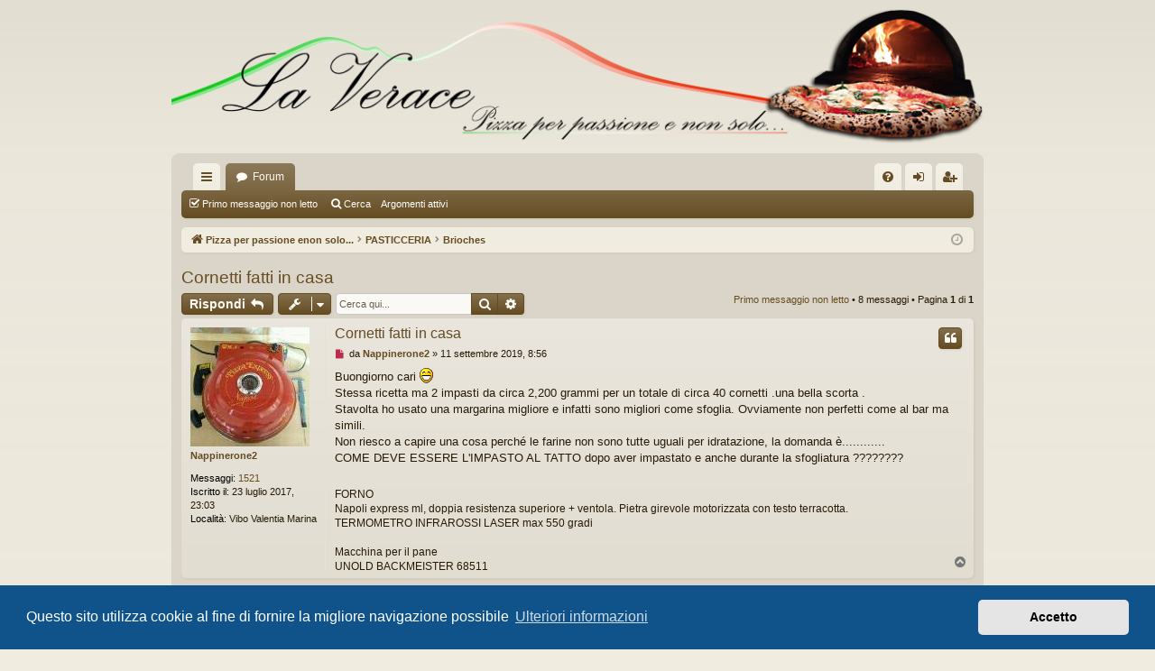

--- FILE ---
content_type: text/html; charset=UTF-8
request_url: https://laverace.com/viewtopic.php?p=77406&sid=e46c8a7a53e4ba278f3e0d6a94b5f2f1
body_size: 10998
content:
<!DOCTYPE html>
<html dir="ltr" lang="it">
<head>
<meta charset="utf-8" />
<meta http-equiv="X-UA-Compatible" content="IE=edge">
<meta name="viewport" content="width=device-width, initial-scale=1" />

<link rel="shortcut icon" href="images/favicon.ico" />
<title>Cornetti fatti in casa - LA VERACE</title>




	<link rel="alternate" type="application/atom+xml" title="Feed - LA VERACE" href="/app.php/feed?sid=7e98ae16aef1a456d02fa8ce43ead079">		<link rel="alternate" type="application/atom+xml" title="Feed - Tutti i forum" href="/app.php/feed/forums?sid=7e98ae16aef1a456d02fa8ce43ead079">	<link rel="alternate" type="application/atom+xml" title="Feed - Nuovi argomenti" href="/app.php/feed/topics?sid=7e98ae16aef1a456d02fa8ce43ead079">	<link rel="alternate" type="application/atom+xml" title="Feed - Argomenti attivi" href="/app.php/feed/topics_active?sid=7e98ae16aef1a456d02fa8ce43ead079">	<link rel="alternate" type="application/atom+xml" title="Feed - Forum - Brioches" href="/app.php/feed/forum/66?sid=7e98ae16aef1a456d02fa8ce43ead079">	<link rel="alternate" type="application/atom+xml" title="Feed - Argomento - Cornetti fatti in casa" href="/app.php/feed/topic/5798?sid=7e98ae16aef1a456d02fa8ce43ead079">	
	<link rel="canonical" href="https://laverace.com/viewtopic.php?t=5798">

<!--
	phpBB style name: latte
	Based on style:   prosilver
	Original author:  Arty ( https://www.artodia.com )
	Modified by: 	  MrGaby
-->


<link href="./assets/css/font-awesome.min.css?assets_version=339" rel="stylesheet">
<link href="./styles/latte/theme/stylesheet.css?assets_version=339" rel="stylesheet">



	<link href="./assets/cookieconsent/cookieconsent.min.css?assets_version=339" rel="stylesheet">

<!--[if lte IE 9]>
	<link href="./styles/latte/theme/tweaks.css?assets_version=339" rel="stylesheet">
<![endif]-->

<style type="text/css">
    .mention {
        color: #ff0000;
    }
</style>
	
<link href="./ext/dmzx/mchat/styles/prosilver/theme/mchat.css?assets_version=339" rel="stylesheet" media="screen">
<link href="./ext/paul999/mention/styles/all/theme/mention.css?assets_version=339" rel="stylesheet" media="screen">
<link href="./ext/paybas/quicklogin/styles/all/theme/quick_login.css?assets_version=339" rel="stylesheet" media="screen">
<link href="./ext/phpbb/ads/styles/all/theme/phpbbads.css?assets_version=339" rel="stylesheet" media="screen">
<link href="./ext/dmzx/mchat/styles/prosilver/theme/mchat.arty.css?assets_version=339" rel="stylesheet" media="screen">



<!-- Global site tag (gtag.js) - Google Analytics -->
<script async src="https://www.googletagmanager.com/gtag/js?id=UA-165878785-3"></script>
<script>
  window.dataLayer = window.dataLayer || [];
  function gtag(){dataLayer.push(arguments);}
  gtag('js', new Date());

  gtag('config', 'UA-165878785-3');
</script>

</head>
<script async src="https://pagead2.googlesyndication.com/pagead/js/adsbygoogle.js?client=ca-pub-5920034747385563"     crossorigin="anonymous"></script>
<body id="phpbb" class="nojs notouch section-viewtopic ltr " data-online-text="Connesso">


	<a id="top" class="top-anchor" accesskey="t"></a>
	<div id="page-header" class="page-width">
		<div class="headerbar" role="banner">
					<div class="inner">

			<div id="site-description" class="site-description">
				<a id="logo" class="logo" href="./index.php?sid=7e98ae16aef1a456d02fa8ce43ead079" title="Pizza per passione enon solo...">
					<img src="./styles/latte/theme/images/logo.png" data-src-hd="./styles/latte/theme/images/logo_hd.png" alt="LA VERACE"/>
				</a>
				<p class="sitename">LA VERACE</p>
				<p>dario.napoli72@gmail.com</p>
				<p class="skiplink"><a href="#start_here">Passa al contenuto</a></p>
			</div>

																		
			</div>
					</div>

</div>
<div id="wrap" class="page-width">
<div>

				


<div class="navbar tabbed not-static" role="navigation">
	<div class="inner page-width">
		<div class="nav-tabs" data-current-page="viewtopic">
			<ul class="leftside">
				<li id="quick-links" class="quick-links tab responsive-menu dropdown-container">
					<a href="#" class="nav-link dropdown-trigger">Collegamenti Rapidi</a>
					<div class="dropdown">
						<div class="pointer"><div class="pointer-inner"></div></div>
						<ul class="dropdown-contents" role="menu">
								
			<li class="separator"></li>
													<li>
								<a href="./search.php?search_id=unreadposts&amp;sid=7e98ae16aef1a456d02fa8ce43ead079" role="menuitem">
									<i class="icon fa-file-o fa-fw icon-red" aria-hidden="true"></i><span>Messaggi non letti</span>
								</a>
							</li>
									<li>
								<a href="./search.php?search_id=unanswered&amp;sid=7e98ae16aef1a456d02fa8ce43ead079" role="menuitem">
									<i class="icon fa-file-o fa-fw icon-gray" aria-hidden="true"></i><span>Argomenti senza risposta</span>
								</a>
							</li>
							<li>
								<a href="./search.php?search_id=active_topics&amp;sid=7e98ae16aef1a456d02fa8ce43ead079" role="menuitem">
									<i class="icon fa-file-o fa-fw icon-blue" aria-hidden="true"></i><span>Argomenti attivi</span>
								</a>
							</li>
							<li class="separator"></li>
							<li>
								<a href="./search.php?sid=7e98ae16aef1a456d02fa8ce43ead079" role="menuitem">
									<i class="icon fa-search fa-fw" aria-hidden="true"></i><span>Cerca</span>
								</a>
							</li>	
	
													</ul>
					</div>
				</li>
												<li class="tab forums selected" data-responsive-class="small-icon icon-forums">
					<a class="nav-link" href="./index.php?sid=7e98ae16aef1a456d02fa8ce43ead079">Forum</a>
				</li>
											</ul>
			<ul class="rightside" role="menu">
								<li class="tab faq" data-select-match="faq" data-responsive-class="small-icon icon-faq">
					<a class="nav-link" href="/app.php/help/faq?sid=7e98ae16aef1a456d02fa8ce43ead079" rel="help" title="FAQ (Domande Frequenti)" role="menuitem">
						<i class="icon fa-question-circle fa-fw" aria-hidden="true"></i><span>FAQ</span>
					</a>
				</li>
																									<li class="tab login"  data-skip-responsive="true" data-select-match="login"><a class="nav-link" href="./ucp.php?mode=login&amp;redirect=viewtopic.php%3Fp%3D77406&amp;sid=7e98ae16aef1a456d02fa8ce43ead079" title="Login" accesskey="x" role="menuitem">Login</a></li>
											<li class="tab register" data-skip-responsive="true" data-select-match="register"><a class="nav-link" href="./ucp.php?mode=register&amp;sid=7e98ae16aef1a456d02fa8ce43ead079" role="menuitem">Iscriviti</a></li>
																	</ul>
		</div>
	</div>
</div>

<div class="navbar secondary">
	<ul role="menubar">
																	<li class="small-icon icon-mark"><a href="#unread">Primo messaggio non letto</a></li>
		
													
							<li class="small-icon icon-search"><a href="./search.php?sid=7e98ae16aef1a456d02fa8ce43ead079">Cerca</a></li>
	
				<a href="./search.php?search_id=active_topics&amp;sid=7e98ae16aef1a456d02fa8ce43ead079" style="color:white;" >Argomenti attivi</a>
									
			</ul>
</div>

	<div class="navbar">
	<ul id="nav-breadcrumbs" class="nav-breadcrumbs linklist navlinks" role="menubar">
								<li class="breadcrumbs" itemscope itemtype="http://schema.org/BreadcrumbList">
										<span class="crumb"  itemtype="http://schema.org/ListItem" itemprop="itemListElement" itemscope><a href="./index.php?sid=7e98ae16aef1a456d02fa8ce43ead079" itemtype="https://schema.org/Thing" itemscope itemprop="item" accesskey="h" data-navbar-reference="index"><i class="icon fa-home fa-fw"></i><span itemprop="name">Pizza per passione enon solo...</span></a><meta itemprop="position" content="1" /></span>

																			<span class="crumb"  itemtype="http://schema.org/ListItem" itemprop="itemListElement" itemscope data-forum-id="17"><a href="./viewforum.php?f=17&amp;sid=7e98ae16aef1a456d02fa8ce43ead079" itemtype="https://schema.org/Thing" itemscope itemprop="item"><span itemprop="name">PASTICCERIA</span></a><meta itemprop="position" content="2" /></span>
																							<span class="crumb"  itemtype="http://schema.org/ListItem" itemprop="itemListElement" itemscope data-forum-id="66"><a href="./viewforum.php?f=66&amp;sid=7e98ae16aef1a456d02fa8ce43ead079" itemtype="https://schema.org/Thing" itemscope itemprop="item"><span itemprop="name">Brioches</span></a><meta itemprop="position" content="3" /></span>
												</li>
		
					<li class="rightside responsive-search">
				<a href="./search.php?sid=7e98ae16aef1a456d02fa8ce43ead079" title="Visualizza le opzioni di ricerca avanzata" role="menuitem">
					<i class="icon fa-search fa-fw" aria-hidden="true"></i><span class="sr-only">Cerca</span>
				</a>
			</li>
				<li class="rightside dropdown-container icon-only">
			<a href="#" class="dropdown-trigger time" title="Oggi è 20 gennaio 2026, 6:44"><i class="fa fa-clock-o"></i></a>
			<div class="dropdown">
				<div class="pointer"><div class="pointer-inner"></div></div>
				<ul class="dropdown-contents">
					<li>Oggi è 20 gennaio 2026, 6:44</li>
					<li>Tutti gli orari sono <span title="UTC+2">UTC+02:00</span></li>
				<a href="./search.php?search_id=active_topics&amp;sid=7e98ae16aef1a456d02fa8ce43ead079" style="color:white;" >Argomenti attivi</a>
				</ul>
			</div>
		</li>
	</ul>
</div>

		</div>


	
	<a id="start_here" class="top-anchor"></a>
	<div id="page-body" class="page-body" role="main">
		
		<script async src="https://pagead2.googlesyndication.com/pagead/js/adsbygoogle.js?client=ca-pub-5920034747385563"
     crossorigin="anonymous"></script>
			<div id="phpbb-aJHwDeoSqLhW" class="rules" style="display: none; position: relative; z-index: 45;">
		<div class="inner">
			<strong>Ad blocker detected:</strong> Our website is made possible by displaying online advertisements to our visitors. Please consider supporting us by disabling your ad blocker on our website.
		</div>
	</div>

<h2 class="topic-title"><a href="./viewtopic.php?t=5798&amp;sid=7e98ae16aef1a456d02fa8ce43ead079">Cornetti fatti in casa</a></h2>
<!-- NOTE: remove the style="display: none" when you want to have the forum description on the topic body -->



<div class="action-bar bar-top">
	
			<a href="./posting.php?mode=reply&amp;t=5798&amp;sid=7e98ae16aef1a456d02fa8ce43ead079" class="button" title="Rispondi al messaggio">
							<span>Rispondi</span> <i class="icon fa-reply fa-fw" aria-hidden="true"></i>
					</a>
	
			<div class="dropdown-container dropdown-button-control topic-tools">
		<span title="Strumenti argomento" class="button button-secondary dropdown-trigger dropdown-select">
			<i class="icon fa-wrench fa-fw" aria-hidden="true"></i>
			<span class="caret"><i class="icon fa-sort-down fa-fw" aria-hidden="true"></i></span>
		</span>
		<div class="dropdown">
			<div class="pointer"><div class="pointer-inner"></div></div>
			<ul class="dropdown-contents">
																												<li>
					<a href="./viewtopic.php?t=5798&amp;sid=7e98ae16aef1a456d02fa8ce43ead079&amp;view=print" title="Stampa pagina" accesskey="p">
						<i class="icon fa-print fa-fw" aria-hidden="true"></i><span>Stampa pagina</span>
					</a>
				</li>
											</ul>
		</div>
	</div>
	
			<div class="search-box" role="search">
			<form method="get" id="topic-search" action="./search.php?sid=7e98ae16aef1a456d02fa8ce43ead079">
			<fieldset>
				<input class="inputbox search tiny"  type="search" name="keywords" id="search_keywords" size="20" placeholder="Cerca qui..." />
				<button class="button button-search" type="submit" title="Cerca">
					<i class="icon fa-search fa-fw" aria-hidden="true"></i><span class="sr-only">Cerca</span>
				</button>
				<a href="./search.php?sid=7e98ae16aef1a456d02fa8ce43ead079" class="button button-search-end" title="Ricerca avanzata">
					<i class="icon fa-cog fa-fw" aria-hidden="true"></i><span class="sr-only">Ricerca avanzata</span>
				</a>
				<input type="hidden" name="t" value="5798" />
<input type="hidden" name="sf" value="msgonly" />
<input type="hidden" name="sid" value="7e98ae16aef1a456d02fa8ce43ead079" />

			</fieldset>
			</form>
		</div>
	
			<div class="pagination">
			<a href="#unread" class="mark">Primo messaggio non letto</a> &bull; 8 messaggi
							&bull; Pagina <strong>1</strong> di <strong>1</strong>
					</div>
		</div>




				<a id="unread" class="top-anchor"></a>
		<div id="p77385" class="post has-profile bg2 unreadpost">
		<div class="inner">

		<dl class="postprofile" id="profile77385">
			<dt class="no-profile-rank has-avatar">
				<div class="avatar-container">
																<a href="./memberlist.php?mode=viewprofile&amp;u=1392&amp;sid=7e98ae16aef1a456d02fa8ce43ead079" class="avatar"><img class="avatar" src="./download/file.php?avatar=1392_1502222331.jpg" width="132" height="132" alt="Avatar utente" /></a>														</div>
								<a href="./memberlist.php?mode=viewprofile&amp;u=1392&amp;sid=7e98ae16aef1a456d02fa8ce43ead079" class="username">Nappinerone2</a>							</dt>

									
		<dd class="profile-posts"><strong>Messaggi:</strong> <a href="./search.php?author_id=1392&amp;sr=posts&amp;sid=7e98ae16aef1a456d02fa8ce43ead079">1521</a></dd>		<dd class="profile-joined"><strong>Iscritto il:</strong> 23 luglio 2017, 23:03</dd>		
		
											<dd class="profile-custom-field profile-phpbb_location"><strong>Località:</strong> Vibo Valentia Marina</dd>
							
						
		</dl>

		<div class="postbody">
						<div id="post_content77385">

						<h3 class="first"><a href="./viewtopic.php?p=77385&amp;sid=7e98ae16aef1a456d02fa8ce43ead079#p77385">Cornetti fatti in casa</a></h3>

													<ul class="post-buttons">
																																									<li>
							<a href="./posting.php?mode=quote&amp;p=77385&amp;sid=7e98ae16aef1a456d02fa8ce43ead079" title="Rispondi citando" class="button button-icon-only">
								<i class="icon fa-quote-left fa-fw" aria-hidden="true"></i><span class="sr-only">Cita</span>
							</a>
						</li>
														</ul>
							
						<p class="author">
									<a class="unread" href="./viewtopic.php?p=77385&amp;sid=7e98ae16aef1a456d02fa8ce43ead079#p77385" title="Messaggio da leggere">
						<i class="icon fa-file fa-fw icon-red icon-md" aria-hidden="true"></i><span class="sr-only">Messaggio da leggere</span>
					</a>
								<span class="responsive-hide">da <strong><a href="./memberlist.php?mode=viewprofile&amp;u=1392&amp;sid=7e98ae16aef1a456d02fa8ce43ead079" class="username">Nappinerone2</a></strong> &raquo; </span><time datetime="2019-09-11T06:56:11+00:00">11 settembre 2019, 8:56</time>
			</p>
			
			
			
			<div class="content">Buongiorno cari  <img class="smilies" src="./images/smilies/icon_e_biggrin.gif" width="15" height="17" alt=":D felice" title="Very Happy"> <br>
Stessa ricetta ma 2 impasti da circa 2,200 grammi per un totale di circa 40 cornetti .una bella scorta .<br>
Stavolta ho usato una margarina migliore e infatti sono migliori come sfoglia. Ovviamente non perfetti come al bar ma simili.<br>
Non riesco a capire una cosa perché le farine non sono tutte uguali per idratazione, la domanda è............<br>
COME DEVE ESSERE L'IMPASTO AL TATTO dopo aver impastato e anche durante la sfogliatura ????????</div>

			
			
									
									<div id="sig77385" class="signature">FORNO<br>
Napoli express ml, doppia resistenza superiore + ventola. Pietra girevole motorizzata con testo terracotta.<br>
TERMOMETRO INFRAROSSI LASER max 550 gradi<br>
<br>
Macchina per il pane<br>
UNOLD BACKMEISTER 68511</div>
						</div>

		</div>

		</div>
				<div class="back2top">
						<a href="#top" class="top" title="Top">
				<i class="icon fa-chevron-circle-up fa-fw icon-gray" aria-hidden="true"></i>
				<span class="sr-only">Top</span>
			</a>
					</div>
			</div>

				
			<div id="p77386" class="post has-profile bg1 unreadpost">
		<div class="inner">

		<dl class="postprofile" id="profile77386">
			<dt class="no-profile-rank has-avatar">
				<div class="avatar-container">
																<a href="./memberlist.php?mode=viewprofile&amp;u=461&amp;sid=7e98ae16aef1a456d02fa8ce43ead079" class="avatar"><img class="avatar" src="./download/file.php?avatar=461_1487766147.jpg" width="135" height="101" alt="Avatar utente" /></a>														</div>
								<a href="./memberlist.php?mode=viewprofile&amp;u=461&amp;sid=7e98ae16aef1a456d02fa8ce43ead079" style="color: #009900;" class="username-coloured">Sauzer</a>							</dt>

									
		<dd class="profile-posts"><strong>Messaggi:</strong> <a href="./search.php?author_id=461&amp;sr=posts&amp;sid=7e98ae16aef1a456d02fa8ce43ead079">4806</a></dd>		<dd class="profile-joined"><strong>Iscritto il:</strong> 3 novembre 2013, 10:15</dd>		
		
						
						
		</dl>

		<div class="postbody">
						<div id="post_content77386">

						<h3 ><a href="./viewtopic.php?p=77386&amp;sid=7e98ae16aef1a456d02fa8ce43ead079#p77386">Re: Cornetti fatti in casa</a></h3>

													<ul class="post-buttons">
																																									<li>
							<a href="./posting.php?mode=quote&amp;p=77386&amp;sid=7e98ae16aef1a456d02fa8ce43ead079" title="Rispondi citando" class="button button-icon-only">
								<i class="icon fa-quote-left fa-fw" aria-hidden="true"></i><span class="sr-only">Cita</span>
							</a>
						</li>
														</ul>
							
						<p class="author">
									<a class="unread" href="./viewtopic.php?p=77386&amp;sid=7e98ae16aef1a456d02fa8ce43ead079#p77386" title="Messaggio da leggere">
						<i class="icon fa-file fa-fw icon-red icon-md" aria-hidden="true"></i><span class="sr-only">Messaggio da leggere</span>
					</a>
								<span class="responsive-hide">da <strong><a href="./memberlist.php?mode=viewprofile&amp;u=461&amp;sid=7e98ae16aef1a456d02fa8ce43ead079" style="color: #009900;" class="username-coloured">Sauzer</a></strong> &raquo; </span><time datetime="2019-09-11T10:54:24+00:00">11 settembre 2019, 12:54</time>
			</p>
			
			
			
			<div class="content">Grandissimo !! non mi intendo di "cornetti" ma alla vista i tuoi sono veramente ben fatti !!  <img class="smilies" src="./images/smilies/celebrate.gif" width="60" height="40" alt=";festeggiare drink" title="festeggiare">  <img class="smilies" src="./images/smilies/celebrate.gif" width="60" height="40" alt=";festeggiare drink" title="festeggiare"></div>

			
			
									
									<div id="sig77386" class="signature">Forno: FAL – Alfa Refrattari<br>
Farina: Caputo Pizzeria – Mulino Marino - Mulino Petra <br>
Pirometro: Laser infraroSSi con puntatore<br>
Impastatrice : Puglisi a Spirale.</div>
						</div>

		</div>

		</div>
				<div class="back2top">
						<a href="#top" class="top" title="Top">
				<i class="icon fa-chevron-circle-up fa-fw icon-gray" aria-hidden="true"></i>
				<span class="sr-only">Top</span>
			</a>
					</div>
			</div>

	
						<div id="p77393" class="post has-profile bg2 unreadpost">
		<div class="inner">

		<dl class="postprofile" id="profile77393">
			<dt class="no-profile-rank has-avatar">
				<div class="avatar-container">
																<a href="./memberlist.php?mode=viewprofile&amp;u=1099&amp;sid=7e98ae16aef1a456d02fa8ce43ead079" class="avatar"><img class="avatar" src="./download/file.php?avatar=1099_1455486696.jpg" width="124" height="133" alt="Avatar utente" /></a>														</div>
								<a href="./memberlist.php?mode=viewprofile&amp;u=1099&amp;sid=7e98ae16aef1a456d02fa8ce43ead079" style="color: #009900;" class="username-coloured">senzaetichetta</a>							</dt>

									
		<dd class="profile-posts"><strong>Messaggi:</strong> <a href="./search.php?author_id=1099&amp;sr=posts&amp;sid=7e98ae16aef1a456d02fa8ce43ead079">2872</a></dd>		<dd class="profile-joined"><strong>Iscritto il:</strong> 13 febbraio 2016, 18:13</dd>		
		
						
						
		</dl>

		<div class="postbody">
						<div id="post_content77393">

						<h3 ><a href="./viewtopic.php?p=77393&amp;sid=7e98ae16aef1a456d02fa8ce43ead079#p77393">Re: Cornetti fatti in casa</a></h3>

													<ul class="post-buttons">
																																									<li>
							<a href="./posting.php?mode=quote&amp;p=77393&amp;sid=7e98ae16aef1a456d02fa8ce43ead079" title="Rispondi citando" class="button button-icon-only">
								<i class="icon fa-quote-left fa-fw" aria-hidden="true"></i><span class="sr-only">Cita</span>
							</a>
						</li>
														</ul>
							
						<p class="author">
									<a class="unread" href="./viewtopic.php?p=77393&amp;sid=7e98ae16aef1a456d02fa8ce43ead079#p77393" title="Messaggio da leggere">
						<i class="icon fa-file fa-fw icon-red icon-md" aria-hidden="true"></i><span class="sr-only">Messaggio da leggere</span>
					</a>
								<span class="responsive-hide">da <strong><a href="./memberlist.php?mode=viewprofile&amp;u=1099&amp;sid=7e98ae16aef1a456d02fa8ce43ead079" style="color: #009900;" class="username-coloured">senzaetichetta</a></strong> &raquo; </span><time datetime="2019-09-11T11:40:56+00:00">11 settembre 2019, 13:40</time>
			</p>
			
			
			
			<div class="content">Per l'impasto deve essere liscio ma non troppo lavorato ( intendo incordato ) altrimenti diventa troppo tenace e fatichi a stendere/sfogliare.<br>
Impasto e burro devono avere una consistenza simile.<br>
Ho notato una tua foto di cornetti in cottura, troppo attaccati non cuociono bene, se puoi distanziali di più, stringi anche un filo in più quando forni e arrotoli.</div>

			
			
									
									
						</div>

		</div>

		</div>
				<div class="back2top">
						<a href="#top" class="top" title="Top">
				<i class="icon fa-chevron-circle-up fa-fw icon-gray" aria-hidden="true"></i>
				<span class="sr-only">Top</span>
			</a>
					</div>
			</div>

	
						<div id="p77394" class="post has-profile bg1 unreadpost">
		<div class="inner">

		<dl class="postprofile" id="profile77394">
			<dt class="no-profile-rank has-avatar">
				<div class="avatar-container">
																<a href="./memberlist.php?mode=viewprofile&amp;u=89&amp;sid=7e98ae16aef1a456d02fa8ce43ead079" class="avatar"><img class="avatar" src="./download/file.php?avatar=89_1588609069.png" width="135" height="94" alt="Avatar utente" /></a>														</div>
								<a href="./memberlist.php?mode=viewprofile&amp;u=89&amp;sid=7e98ae16aef1a456d02fa8ce43ead079" style="color: #009900;" class="username-coloured">lorenzo</a>							</dt>

									
		<dd class="profile-posts"><strong>Messaggi:</strong> <a href="./search.php?author_id=89&amp;sr=posts&amp;sid=7e98ae16aef1a456d02fa8ce43ead079">8103</a></dd>		<dd class="profile-joined"><strong>Iscritto il:</strong> 22 luglio 2013, 15:57</dd>		
		
											<dd class="profile-custom-field profile-phpbb_location"><strong>Località:</strong> Manfredonia</dd>
							
						
		</dl>

		<div class="postbody">
						<div id="post_content77394">

						<h3 ><a href="./viewtopic.php?p=77394&amp;sid=7e98ae16aef1a456d02fa8ce43ead079#p77394">Re: Cornetti fatti in casa</a></h3>

													<ul class="post-buttons">
																																									<li>
							<a href="./posting.php?mode=quote&amp;p=77394&amp;sid=7e98ae16aef1a456d02fa8ce43ead079" title="Rispondi citando" class="button button-icon-only">
								<i class="icon fa-quote-left fa-fw" aria-hidden="true"></i><span class="sr-only">Cita</span>
							</a>
						</li>
														</ul>
							
						<p class="author">
									<a class="unread" href="./viewtopic.php?p=77394&amp;sid=7e98ae16aef1a456d02fa8ce43ead079#p77394" title="Messaggio da leggere">
						<i class="icon fa-file fa-fw icon-red icon-md" aria-hidden="true"></i><span class="sr-only">Messaggio da leggere</span>
					</a>
								<span class="responsive-hide">da <strong><a href="./memberlist.php?mode=viewprofile&amp;u=89&amp;sid=7e98ae16aef1a456d02fa8ce43ead079" style="color: #009900;" class="username-coloured">lorenzo</a></strong> &raquo; </span><time datetime="2019-09-11T12:50:38+00:00">11 settembre 2019, 14:50</time>
			</p>
			
			
			
			<div class="content">Alla faccia mia<br>
Bravo</div>

			
			
									
									<div id="sig77394" class="signature"><a href="https://zupimages.net/up/20/19/w50e.jpg" class="postlink"><img src="https://zupimages.net/up/20/19/ur27.jpg" class="postimage" alt="Immagine"></a></div>
						</div>

		</div>

		</div>
				<div class="back2top">
						<a href="#top" class="top" title="Top">
				<i class="icon fa-chevron-circle-up fa-fw icon-gray" aria-hidden="true"></i>
				<span class="sr-only">Top</span>
			</a>
					</div>
			</div>

	
						<div id="p77395" class="post has-profile bg2 unreadpost">
		<div class="inner">

		<dl class="postprofile" id="profile77395">
			<dt class="no-profile-rank has-avatar">
				<div class="avatar-container">
																<a href="./memberlist.php?mode=viewprofile&amp;u=1392&amp;sid=7e98ae16aef1a456d02fa8ce43ead079" class="avatar"><img class="avatar" src="./download/file.php?avatar=1392_1502222331.jpg" width="132" height="132" alt="Avatar utente" /></a>														</div>
								<a href="./memberlist.php?mode=viewprofile&amp;u=1392&amp;sid=7e98ae16aef1a456d02fa8ce43ead079" class="username">Nappinerone2</a>							</dt>

									
		<dd class="profile-posts"><strong>Messaggi:</strong> <a href="./search.php?author_id=1392&amp;sr=posts&amp;sid=7e98ae16aef1a456d02fa8ce43ead079">1521</a></dd>		<dd class="profile-joined"><strong>Iscritto il:</strong> 23 luglio 2017, 23:03</dd>		
		
											<dd class="profile-custom-field profile-phpbb_location"><strong>Località:</strong> Vibo Valentia Marina</dd>
							
						
		</dl>

		<div class="postbody">
						<div id="post_content77395">

						<h3 ><a href="./viewtopic.php?p=77395&amp;sid=7e98ae16aef1a456d02fa8ce43ead079#p77395">Re: Cornetti fatti in casa</a></h3>

													<ul class="post-buttons">
																																									<li>
							<a href="./posting.php?mode=quote&amp;p=77395&amp;sid=7e98ae16aef1a456d02fa8ce43ead079" title="Rispondi citando" class="button button-icon-only">
								<i class="icon fa-quote-left fa-fw" aria-hidden="true"></i><span class="sr-only">Cita</span>
							</a>
						</li>
														</ul>
							
						<p class="author">
									<a class="unread" href="./viewtopic.php?p=77395&amp;sid=7e98ae16aef1a456d02fa8ce43ead079#p77395" title="Messaggio da leggere">
						<i class="icon fa-file fa-fw icon-red icon-md" aria-hidden="true"></i><span class="sr-only">Messaggio da leggere</span>
					</a>
								<span class="responsive-hide">da <strong><a href="./memberlist.php?mode=viewprofile&amp;u=1392&amp;sid=7e98ae16aef1a456d02fa8ce43ead079" class="username">Nappinerone2</a></strong> &raquo; </span><time datetime="2019-09-11T13:40:58+00:00">11 settembre 2019, 15:40</time>
			</p>
			
			
			
			<div class="content"><blockquote><div><cite>senzaetichetta ha scritto:</cite>Per l'impasto deve essere liscio ma non troppo lavorato ( intendo incordato ) altrimenti diventa troppo tenace e fatichi a stendere/sfogliare.<br>
Impasto e burro devono avere una consistenza simile.<br>
Ho notato una tua foto di cornetti in cottura, troppo attaccati non cuociono bene, se puoi distanziali di più, stringi anche un filo in più quando forni e arrotoli.</div></blockquote>

Adesso capisco perché è dura a stendere, troppo incordato e forse anche duro l'impasto. Verissimo anche per la cottura .<br>
Oggi ho cotto meglio perché erano di meno. Di solito uso il micro onde con solo cottura ventilato e più di 4 cornetti sono troppo vicini. Quando arrotolo ho paura che se stringo poi non lievitano. Una volta questo mi e successo ma non so se per questo motivo. <br>
Grazie Gaetano, consigli perfetti , hai colmato le mie lacune  <img class="smilies" src="./images/smilies/icon_e_biggrin.gif" width="15" height="17" alt=":D felice" title="Very Happy">  <img class="smilies" src="./images/smilies/clap%2023.gif" width="19" height="16" alt=":applausi small" title="applausi small">  <img class="smilies" src="./images/smilies/clap%2023.gif" width="19" height="16" alt=":applausi small" title="applausi small"> <br>
<br>
Grazie Renato , stavolta mi sono piaciuti molto, specialmente la cottura  <img class="smilies" src="./images/smilies/icon_e_biggrin.gif" width="15" height="17" alt=":D felice" title="Very Happy"> <br>
<br>
@Lorenzo grazie,  <img class="smilies" src="./images/smilies/clap%2023.gif" width="19" height="16" alt=":applausi small" title="applausi small">  <img class="smilies" src="./images/smilies/icon_e_biggrin.gif" width="15" height="17" alt=":D felice" title="Very Happy"></div>

			
			
									
									<div id="sig77395" class="signature">FORNO<br>
Napoli express ml, doppia resistenza superiore + ventola. Pietra girevole motorizzata con testo terracotta.<br>
TERMOMETRO INFRAROSSI LASER max 550 gradi<br>
<br>
Macchina per il pane<br>
UNOLD BACKMEISTER 68511</div>
						</div>

		</div>

		</div>
				<div class="back2top">
						<a href="#top" class="top" title="Top">
				<i class="icon fa-chevron-circle-up fa-fw icon-gray" aria-hidden="true"></i>
				<span class="sr-only">Top</span>
			</a>
					</div>
			</div>

	
						<div id="p77402" class="post has-profile bg1 unreadpost">
		<div class="inner">

		<dl class="postprofile" id="profile77402">
			<dt class="no-profile-rank has-avatar">
				<div class="avatar-container">
																<a href="./memberlist.php?mode=viewprofile&amp;u=1392&amp;sid=7e98ae16aef1a456d02fa8ce43ead079" class="avatar"><img class="avatar" src="./download/file.php?avatar=1392_1502222331.jpg" width="132" height="132" alt="Avatar utente" /></a>														</div>
								<a href="./memberlist.php?mode=viewprofile&amp;u=1392&amp;sid=7e98ae16aef1a456d02fa8ce43ead079" class="username">Nappinerone2</a>							</dt>

									
		<dd class="profile-posts"><strong>Messaggi:</strong> <a href="./search.php?author_id=1392&amp;sr=posts&amp;sid=7e98ae16aef1a456d02fa8ce43ead079">1521</a></dd>		<dd class="profile-joined"><strong>Iscritto il:</strong> 23 luglio 2017, 23:03</dd>		
		
											<dd class="profile-custom-field profile-phpbb_location"><strong>Località:</strong> Vibo Valentia Marina</dd>
							
						
		</dl>

		<div class="postbody">
						<div id="post_content77402">

						<h3 ><a href="./viewtopic.php?p=77402&amp;sid=7e98ae16aef1a456d02fa8ce43ead079#p77402">Re: Cornetti fatti in casa</a></h3>

													<ul class="post-buttons">
																																									<li>
							<a href="./posting.php?mode=quote&amp;p=77402&amp;sid=7e98ae16aef1a456d02fa8ce43ead079" title="Rispondi citando" class="button button-icon-only">
								<i class="icon fa-quote-left fa-fw" aria-hidden="true"></i><span class="sr-only">Cita</span>
							</a>
						</li>
														</ul>
							
						<p class="author">
									<a class="unread" href="./viewtopic.php?p=77402&amp;sid=7e98ae16aef1a456d02fa8ce43ead079#p77402" title="Messaggio da leggere">
						<i class="icon fa-file fa-fw icon-red icon-md" aria-hidden="true"></i><span class="sr-only">Messaggio da leggere</span>
					</a>
								<span class="responsive-hide">da <strong><a href="./memberlist.php?mode=viewprofile&amp;u=1392&amp;sid=7e98ae16aef1a456d02fa8ce43ead079" class="username">Nappinerone2</a></strong> &raquo; </span><time datetime="2019-09-13T05:32:05+00:00">13 settembre 2019, 7:32</time>
			</p>
			
			
			
			<div class="content">Ecco fatto, sono più larghi e al prossimo vedrò di fare un impasto poco più morbido e più giri ai cornetti.<br>
Vorrei qualche altro consiglio, specialmente nella sfogliatura. Ho notato che con più di 2-3 pieghe il burro o margarina si dilegua rendendo il lavoro della sfogliatura inutile.</div>

			
			
									
									<div id="sig77402" class="signature">FORNO<br>
Napoli express ml, doppia resistenza superiore + ventola. Pietra girevole motorizzata con testo terracotta.<br>
TERMOMETRO INFRAROSSI LASER max 550 gradi<br>
<br>
Macchina per il pane<br>
UNOLD BACKMEISTER 68511</div>
						</div>

		</div>

		</div>
				<div class="back2top">
						<a href="#top" class="top" title="Top">
				<i class="icon fa-chevron-circle-up fa-fw icon-gray" aria-hidden="true"></i>
				<span class="sr-only">Top</span>
			</a>
					</div>
			</div>

	
						<div id="p77403" class="post has-profile bg2 unreadpost">
		<div class="inner">

		<dl class="postprofile" id="profile77403">
			<dt class="no-profile-rank has-avatar">
				<div class="avatar-container">
																<a href="./memberlist.php?mode=viewprofile&amp;u=1099&amp;sid=7e98ae16aef1a456d02fa8ce43ead079" class="avatar"><img class="avatar" src="./download/file.php?avatar=1099_1455486696.jpg" width="124" height="133" alt="Avatar utente" /></a>														</div>
								<a href="./memberlist.php?mode=viewprofile&amp;u=1099&amp;sid=7e98ae16aef1a456d02fa8ce43ead079" style="color: #009900;" class="username-coloured">senzaetichetta</a>							</dt>

									
		<dd class="profile-posts"><strong>Messaggi:</strong> <a href="./search.php?author_id=1099&amp;sr=posts&amp;sid=7e98ae16aef1a456d02fa8ce43ead079">2872</a></dd>		<dd class="profile-joined"><strong>Iscritto il:</strong> 13 febbraio 2016, 18:13</dd>		
		
						
						
		</dl>

		<div class="postbody">
						<div id="post_content77403">

						<h3 ><a href="./viewtopic.php?p=77403&amp;sid=7e98ae16aef1a456d02fa8ce43ead079#p77403">Re: Cornetti fatti in casa</a></h3>

													<ul class="post-buttons">
																																									<li>
							<a href="./posting.php?mode=quote&amp;p=77403&amp;sid=7e98ae16aef1a456d02fa8ce43ead079" title="Rispondi citando" class="button button-icon-only">
								<i class="icon fa-quote-left fa-fw" aria-hidden="true"></i><span class="sr-only">Cita</span>
							</a>
						</li>
														</ul>
							
						<p class="author">
									<a class="unread" href="./viewtopic.php?p=77403&amp;sid=7e98ae16aef1a456d02fa8ce43ead079#p77403" title="Messaggio da leggere">
						<i class="icon fa-file fa-fw icon-red icon-md" aria-hidden="true"></i><span class="sr-only">Messaggio da leggere</span>
					</a>
								<span class="responsive-hide">da <strong><a href="./memberlist.php?mode=viewprofile&amp;u=1099&amp;sid=7e98ae16aef1a456d02fa8ce43ead079" style="color: #009900;" class="username-coloured">senzaetichetta</a></strong> &raquo; </span><time datetime="2019-09-13T05:53:45+00:00">13 settembre 2019, 7:53</time>
			</p>
			
			
			
			<div class="content">@Nappi molto bravo.<br>
Inizio dalle pieghe.... è complesso, spiego meglio: in teoria per non avere burro sciolto è utile fare 3 giri di pieghe a 3, molto importante partire bene incassando il burro perfettamente.<br>
Io per comodità faccio 1 piega a 4 e 1 a 3.<br>
Meno pieghe fai e più resta aperta la stesura, di contro il burro si lega peggio e in cottura trovi il lago...<br>
Da considerare che il burro che usi a casa ti darà sempre problemi in cottura....<br>
Altra cosa: con la margarina perdi tantissimo gusto.<br>
Difficile dare consigli pratici perché il nodo è la sfogliatura e serve tantissima pratica.<br>
Appena posso metto una mia prova con diverse foto e ragioniamo insieme dei vari passaggi, te lo prometto.<br>
Attendiamo che le temperature scendano perché sfogliare con il caldo è al limite dell'impossibile, almeno a casa...<br>
Poi serve anche attrezzatura dedicata, spessori e mattarello adeguato.</div>

			
			
									
									
						</div>

		</div>

		</div>
				<div class="back2top">
						<a href="#top" class="top" title="Top">
				<i class="icon fa-chevron-circle-up fa-fw icon-gray" aria-hidden="true"></i>
				<span class="sr-only">Top</span>
			</a>
					</div>
			</div>

	
						<div id="p77406" class="post has-profile bg1 unreadpost">
		<div class="inner">

		<dl class="postprofile" id="profile77406">
			<dt class="no-profile-rank has-avatar">
				<div class="avatar-container">
																<a href="./memberlist.php?mode=viewprofile&amp;u=1392&amp;sid=7e98ae16aef1a456d02fa8ce43ead079" class="avatar"><img class="avatar" src="./download/file.php?avatar=1392_1502222331.jpg" width="132" height="132" alt="Avatar utente" /></a>														</div>
								<a href="./memberlist.php?mode=viewprofile&amp;u=1392&amp;sid=7e98ae16aef1a456d02fa8ce43ead079" class="username">Nappinerone2</a>							</dt>

									
		<dd class="profile-posts"><strong>Messaggi:</strong> <a href="./search.php?author_id=1392&amp;sr=posts&amp;sid=7e98ae16aef1a456d02fa8ce43ead079">1521</a></dd>		<dd class="profile-joined"><strong>Iscritto il:</strong> 23 luglio 2017, 23:03</dd>		
		
											<dd class="profile-custom-field profile-phpbb_location"><strong>Località:</strong> Vibo Valentia Marina</dd>
							
						
		</dl>

		<div class="postbody">
						<div id="post_content77406">

						<h3 ><a href="./viewtopic.php?p=77406&amp;sid=7e98ae16aef1a456d02fa8ce43ead079#p77406">Re: Cornetti fatti in casa</a></h3>

													<ul class="post-buttons">
																																									<li>
							<a href="./posting.php?mode=quote&amp;p=77406&amp;sid=7e98ae16aef1a456d02fa8ce43ead079" title="Rispondi citando" class="button button-icon-only">
								<i class="icon fa-quote-left fa-fw" aria-hidden="true"></i><span class="sr-only">Cita</span>
							</a>
						</li>
														</ul>
							
						<p class="author">
									<a class="unread" href="./viewtopic.php?p=77406&amp;sid=7e98ae16aef1a456d02fa8ce43ead079#p77406" title="Messaggio da leggere">
						<i class="icon fa-file fa-fw icon-red icon-md" aria-hidden="true"></i><span class="sr-only">Messaggio da leggere</span>
					</a>
								<span class="responsive-hide">da <strong><a href="./memberlist.php?mode=viewprofile&amp;u=1392&amp;sid=7e98ae16aef1a456d02fa8ce43ead079" class="username">Nappinerone2</a></strong> &raquo; </span><time datetime="2019-09-13T07:29:57+00:00">13 settembre 2019, 9:29</time>
			</p>
			
			
			
			<div class="content"><blockquote><div><cite>senzaetichetta ha scritto:</cite>@Nappi molto bravo.<br>
Inizio dalle pieghe.... è complesso, spiego meglio: in teoria per non avere burro sciolto è utile fare 3 giri di pieghe a 3, molto importante partire bene incassando il burro perfettamente.<br>
Io per comodità faccio 1 piega a 4 e 1 a 3.<br>
Meno pieghe fai e più resta aperta la stesura, di contro il burro si lega peggio e in cottura trovi il lago...<br>
Da considerare che il burro che usi a casa ti darà sempre problemi in cottura....<br>
Altra cosa: con la margarina perdi tantissimo gusto.<br>
Difficile dare consigli pratici perché il nodo è la sfogliatura e serve tantissima pratica.<br>
Appena posso metto una mia prova con diverse foto e ragioniamo insieme dei vari passaggi, te lo prometto.<br>
Attendiamo che le temperature scendano perché sfogliare con il caldo è al limite dell'impossibile, almeno a casa...<br>
Poi serve anche attrezzatura dedicata, spessori e mattarello adeguato.</div></blockquote>

OK, ci aggiorniamo più in là con il fresco  <img class="smilies" src="./images/smilies/3.gif" width="18" height="18" alt=";)" title="Wink"> <br>
Per adesso grazie  <img class="smilies" src="./images/smilies/icon_e_biggrin.gif" width="15" height="17" alt=":D felice" title="Very Happy"></div>

			
			
									
									<div id="sig77406" class="signature">FORNO<br>
Napoli express ml, doppia resistenza superiore + ventola. Pietra girevole motorizzata con testo terracotta.<br>
TERMOMETRO INFRAROSSI LASER max 550 gradi<br>
<br>
Macchina per il pane<br>
UNOLD BACKMEISTER 68511</div>
						</div>

		</div>

		</div>
				<div class="back2top">
						<a href="#top" class="top" title="Top">
				<i class="icon fa-chevron-circle-up fa-fw icon-gray" aria-hidden="true"></i>
				<span class="sr-only">Top</span>
			</a>
					</div>
			</div>

	
			

	<div class="action-bar bar-bottom">
	
			<a href="./posting.php?mode=reply&amp;t=5798&amp;sid=7e98ae16aef1a456d02fa8ce43ead079" class="button" title="Rispondi al messaggio">
							<span>Rispondi</span> <i class="icon fa-reply fa-fw" aria-hidden="true"></i>
					</a>
		
		<div class="dropdown-container dropdown-button-control topic-tools">
		<span title="Strumenti argomento" class="button button-secondary dropdown-trigger dropdown-select">
			<i class="icon fa-wrench fa-fw" aria-hidden="true"></i>
			<span class="caret"><i class="icon fa-sort-down fa-fw" aria-hidden="true"></i></span>
		</span>
		<div class="dropdown">
			<div class="pointer"><div class="pointer-inner"></div></div>
			<ul class="dropdown-contents">
																												<li>
					<a href="./viewtopic.php?t=5798&amp;sid=7e98ae16aef1a456d02fa8ce43ead079&amp;view=print" title="Stampa pagina" accesskey="p">
						<i class="icon fa-print fa-fw" aria-hidden="true"></i><span>Stampa pagina</span>
					</a>
				</li>
											</ul>
		</div>
	</div>

			<form method="post" action="./viewtopic.php?t=5798&amp;sid=7e98ae16aef1a456d02fa8ce43ead079">
		<div class="dropdown-container dropdown-container-left dropdown-button-control sort-tools">
	<span title="Opzioni di visualizzazione e ordinamento" class="button button-secondary dropdown-trigger dropdown-select">
		<i class="icon fa-sort-amount-asc fa-fw" aria-hidden="true"></i>
		<span class="caret"><i class="icon fa-sort-down fa-fw" aria-hidden="true"></i></span>
	</span>
	<div class="dropdown hidden">
		<div class="pointer"><div class="pointer-inner"></div></div>
		<div class="dropdown-contents">
			<fieldset class="display-options">
							<label>Visualizza: <select name="st" id="st"><option value="0" selected="selected">Tutti i messaggi</option><option value="1">1 giorno</option><option value="7">7 giorni</option><option value="14">2 settimane</option><option value="30">1 mese</option><option value="90">3 mesi</option><option value="180">6 mesi</option><option value="365">1 anno</option></select></label>
								<label>Ordina per: <select name="sk" id="sk"><option value="a">Autore</option><option value="t" selected="selected">Ora di invio</option><option value="s">Titolo</option></select></label>
				<label>Direzione: <select name="sd" id="sd"><option value="a" selected="selected">Crescente</option><option value="d">Decrescente</option></select></label>
								<hr class="dashed" />
				<input type="submit" class="button2" name="sort" value="Vai" />
						</fieldset>
		</div>
	</div>
</div>
		</form>
	
	
	
			<div class="pagination">
			8 messaggi
							&bull; Pagina <strong>1</strong> di <strong>1</strong>
					</div>
	</div>


<div class="action-bar actions-jump">
		<p class="jumpbox-return">
		<a href="./viewforum.php?f=66&amp;sid=7e98ae16aef1a456d02fa8ce43ead079" class="left-box arrow-left" accesskey="r">
			<i class="icon fa-angle-left fa-fw icon-black" aria-hidden="true"></i><span>Torna a “Brioches”</span>
		</a>
	</p>
	
		<div class="jumpbox dropdown-container dropdown-container-right dropdown-up dropdown-left dropdown-button-control" id="jumpbox">
			<span title="Vai a" class="button button-secondary dropdown-trigger dropdown-select">
				<span>Vai a</span>
				<span class="caret"><i class="icon fa-sort-down fa-fw" aria-hidden="true"></i></span>
			</span>
		<div class="dropdown">
			<div class="pointer"><div class="pointer-inner"></div></div>
			<ul class="dropdown-contents">
																				<li><a href="./viewforum.php?f=177&amp;sid=7e98ae16aef1a456d02fa8ce43ead079" class="jumpbox-cat-link"> <span> Informazioni sull'aggiornamento del forum</span></a></li>
																<li><a href="./viewforum.php?f=178&amp;sid=7e98ae16aef1a456d02fa8ce43ead079" class="jumpbox-sub-link"><span class="spacer"></span> <span>&#8627; &nbsp; Informazioni sull'aggiornamento del forum</span></a></li>
																<li><a href="./viewforum.php?f=179&amp;sid=7e98ae16aef1a456d02fa8ce43ead079" class="jumpbox-sub-link"><span class="spacer"></span> <span>&#8627; &nbsp; Tutorial</span></a></li>
																<li><a href="./viewforum.php?f=3&amp;sid=7e98ae16aef1a456d02fa8ce43ead079" class="jumpbox-cat-link"> <span> BOLLETTINO (a cura di Lorenzo)</span></a></li>
																<li><a href="./viewforum.php?f=51&amp;sid=7e98ae16aef1a456d02fa8ce43ead079" class="jumpbox-sub-link"><span class="spacer"></span> <span>&#8627; &nbsp; Messaggio di benvenuto di Napoli72</span></a></li>
																<li><a href="./viewforum.php?f=4&amp;sid=7e98ae16aef1a456d02fa8ce43ead079" class="jumpbox-sub-link"><span class="spacer"></span> <span>&#8627; &nbsp; Annunci vari</span></a></li>
																<li><a href="./viewforum.php?f=5&amp;sid=7e98ae16aef1a456d02fa8ce43ead079" class="jumpbox-sub-link"><span class="spacer"></span> <span>&#8627; &nbsp; Mi presento</span></a></li>
																<li><a href="./viewforum.php?f=1&amp;sid=7e98ae16aef1a456d02fa8ce43ead079" class="jumpbox-cat-link"> <span> PIZZA</span></a></li>
																<li><a href="./viewforum.php?f=2&amp;sid=7e98ae16aef1a456d02fa8ce43ead079" class="jumpbox-sub-link"><span class="spacer"></span> <span>&#8627; &nbsp; La Verace (a cura di Sauzer)</span></a></li>
																<li><a href="./viewforum.php?f=78&amp;sid=7e98ae16aef1a456d02fa8ce43ead079" class="jumpbox-sub-link"><span class="spacer"></span><span class="spacer"></span> <span>&#8627; &nbsp; Peculiarità</span></a></li>
																<li><a href="./viewforum.php?f=114&amp;sid=7e98ae16aef1a456d02fa8ce43ead079" class="jumpbox-sub-link"><span class="spacer"></span><span class="spacer"></span> <span>&#8627; &nbsp; Disciplinare</span></a></li>
																<li><a href="./viewforum.php?f=147&amp;sid=7e98ae16aef1a456d02fa8ce43ead079" class="jumpbox-sub-link"><span class="spacer"></span><span class="spacer"></span> <span>&#8627; &nbsp; Pizza a metro</span></a></li>
																<li><a href="./viewforum.php?f=164&amp;sid=7e98ae16aef1a456d02fa8ce43ead079" class="jumpbox-sub-link"><span class="spacer"></span><span class="spacer"></span> <span>&#8627; &nbsp; I Grandi Maestri</span></a></li>
																<li><a href="./viewforum.php?f=77&amp;sid=7e98ae16aef1a456d02fa8ce43ead079" class="jumpbox-sub-link"><span class="spacer"></span><span class="spacer"></span> <span>&#8627; &nbsp; Ricette</span></a></li>
																<li><a href="./viewforum.php?f=8&amp;sid=7e98ae16aef1a456d02fa8ce43ead079" class="jumpbox-sub-link"><span class="spacer"></span> <span>&#8627; &nbsp; Simil-napoletana (a cura di Erminio78)</span></a></li>
																<li><a href="./viewforum.php?f=64&amp;sid=7e98ae16aef1a456d02fa8ce43ead079" class="jumpbox-sub-link"><span class="spacer"></span><span class="spacer"></span> <span>&#8627; &nbsp; Mastomix</span></a></li>
																<li><a href="./viewforum.php?f=148&amp;sid=7e98ae16aef1a456d02fa8ce43ead079" class="jumpbox-sub-link"><span class="spacer"></span><span class="spacer"></span> <span>&#8627; &nbsp; Pizza a metro</span></a></li>
																<li><a href="./viewforum.php?f=79&amp;sid=7e98ae16aef1a456d02fa8ce43ead079" class="jumpbox-sub-link"><span class="spacer"></span><span class="spacer"></span> <span>&#8627; &nbsp; Ricette</span></a></li>
																<li><a href="./viewforum.php?f=109&amp;sid=7e98ae16aef1a456d02fa8ce43ead079" class="jumpbox-sub-link"><span class="spacer"></span> <span>&#8627; &nbsp; Pizza fritta</span></a></li>
																<li><a href="./viewforum.php?f=110&amp;sid=7e98ae16aef1a456d02fa8ce43ead079" class="jumpbox-sub-link"><span class="spacer"></span><span class="spacer"></span> <span>&#8627; &nbsp; Ricette</span></a></li>
																<li><a href="./viewforum.php?f=9&amp;sid=7e98ae16aef1a456d02fa8ce43ead079" class="jumpbox-sub-link"><span class="spacer"></span> <span>&#8627; &nbsp; Al piatto romana o scrocchiarellla</span></a></li>
																<li><a href="./viewforum.php?f=80&amp;sid=7e98ae16aef1a456d02fa8ce43ead079" class="jumpbox-sub-link"><span class="spacer"></span><span class="spacer"></span> <span>&#8627; &nbsp; Ricette</span></a></li>
																<li><a href="./viewforum.php?f=10&amp;sid=7e98ae16aef1a456d02fa8ce43ead079" class="jumpbox-sub-link"><span class="spacer"></span> <span>&#8627; &nbsp; Al taglio (a cura di Issietto)</span></a></li>
																<li><a href="./viewforum.php?f=170&amp;sid=7e98ae16aef1a456d02fa8ce43ead079" class="jumpbox-sub-link"><span class="spacer"></span><span class="spacer"></span> <span>&#8627; &nbsp; La teglia secondo Erminio78</span></a></li>
																<li><a href="./viewforum.php?f=69&amp;sid=7e98ae16aef1a456d02fa8ce43ead079" class="jumpbox-sub-link"><span class="spacer"></span><span class="spacer"></span> <span>&#8627; &nbsp; La teglia secondo Fermenti</span></a></li>
																<li><a href="./viewforum.php?f=81&amp;sid=7e98ae16aef1a456d02fa8ce43ead079" class="jumpbox-sub-link"><span class="spacer"></span><span class="spacer"></span> <span>&#8627; &nbsp; Ricette</span></a></li>
																<li><a href="./viewforum.php?f=11&amp;sid=7e98ae16aef1a456d02fa8ce43ead079" class="jumpbox-sub-link"><span class="spacer"></span> <span>&#8627; &nbsp; Focaccia e affini</span></a></li>
																<li><a href="./viewforum.php?f=82&amp;sid=7e98ae16aef1a456d02fa8ce43ead079" class="jumpbox-sub-link"><span class="spacer"></span><span class="spacer"></span> <span>&#8627; &nbsp; Ricette</span></a></li>
																<li><a href="./viewforum.php?f=12&amp;sid=7e98ae16aef1a456d02fa8ce43ead079" class="jumpbox-sub-link"><span class="spacer"></span> <span>&#8627; &nbsp; Condimenti</span></a></li>
																<li><a href="./viewforum.php?f=144&amp;sid=7e98ae16aef1a456d02fa8ce43ead079" class="jumpbox-sub-link"><span class="spacer"></span><span class="spacer"></span> <span>&#8627; &nbsp; Farciture pizze classiche</span></a></li>
																<li><a href="./viewforum.php?f=145&amp;sid=7e98ae16aef1a456d02fa8ce43ead079" class="jumpbox-sub-link"><span class="spacer"></span><span class="spacer"></span> <span>&#8627; &nbsp; Le nostre farciture</span></a></li>
																<li><a href="./viewforum.php?f=111&amp;sid=7e98ae16aef1a456d02fa8ce43ead079" class="jumpbox-cat-link"> <span> PROPRIETÀ E TECNICHE D'IMPASTO</span></a></li>
																<li><a href="./viewforum.php?f=160&amp;sid=7e98ae16aef1a456d02fa8ce43ead079" class="jumpbox-sub-link"><span class="spacer"></span> <span>&#8627; &nbsp; Gli ingredienti dell'impasto</span></a></li>
																<li><a href="./viewforum.php?f=156&amp;sid=7e98ae16aef1a456d02fa8ce43ead079" class="jumpbox-sub-link"><span class="spacer"></span><span class="spacer"></span> <span>&#8627; &nbsp; Calcolatori</span></a></li>
																<li><a href="./viewforum.php?f=161&amp;sid=7e98ae16aef1a456d02fa8ce43ead079" class="jumpbox-sub-link"><span class="spacer"></span> <span>&#8627; &nbsp; Le proprietà dell'impasto</span></a></li>
																<li><a href="./viewforum.php?f=112&amp;sid=7e98ae16aef1a456d02fa8ce43ead079" class="jumpbox-sub-link"><span class="spacer"></span> <span>&#8627; &nbsp; Le tecniche d'impasto</span></a></li>
																<li><a href="./viewforum.php?f=115&amp;sid=7e98ae16aef1a456d02fa8ce43ead079" class="jumpbox-sub-link"><span class="spacer"></span><span class="spacer"></span> <span>&#8627; &nbsp; Diretto</span></a></li>
																<li><a href="./viewforum.php?f=143&amp;sid=7e98ae16aef1a456d02fa8ce43ead079" class="jumpbox-sub-link"><span class="spacer"></span><span class="spacer"></span> <span>&#8627; &nbsp; Pasta di riporto</span></a></li>
																<li><a href="./viewforum.php?f=155&amp;sid=7e98ae16aef1a456d02fa8ce43ead079" class="jumpbox-sub-link"><span class="spacer"></span><span class="spacer"></span> <span>&#8627; &nbsp; Lievito Madre</span></a></li>
																<li><a href="./viewforum.php?f=104&amp;sid=7e98ae16aef1a456d02fa8ce43ead079" class="jumpbox-sub-link"><span class="spacer"></span><span class="spacer"></span> <span>&#8627; &nbsp; Autolisi</span></a></li>
																<li><a href="./viewforum.php?f=107&amp;sid=7e98ae16aef1a456d02fa8ce43ead079" class="jumpbox-sub-link"><span class="spacer"></span><span class="spacer"></span> <span>&#8627; &nbsp; Glutatione</span></a></li>
																<li><a href="./viewforum.php?f=105&amp;sid=7e98ae16aef1a456d02fa8ce43ead079" class="jumpbox-sub-link"><span class="spacer"></span><span class="spacer"></span> <span>&#8627; &nbsp; Poolish</span></a></li>
																<li><a href="./viewforum.php?f=106&amp;sid=7e98ae16aef1a456d02fa8ce43ead079" class="jumpbox-sub-link"><span class="spacer"></span><span class="spacer"></span> <span>&#8627; &nbsp; Biga</span></a></li>
																<li><a href="./viewforum.php?f=133&amp;sid=7e98ae16aef1a456d02fa8ce43ead079" class="jumpbox-sub-link"><span class="spacer"></span><span class="spacer"></span> <span>&#8627; &nbsp; Impasti ad alta idratazione</span></a></li>
																<li><a href="./viewforum.php?f=108&amp;sid=7e98ae16aef1a456d02fa8ce43ead079" class="jumpbox-sub-link"><span class="spacer"></span><span class="spacer"></span> <span>&#8627; &nbsp; No-Knead</span></a></li>
																<li><a href="./viewforum.php?f=149&amp;sid=7e98ae16aef1a456d02fa8ce43ead079" class="jumpbox-sub-link"><span class="spacer"></span><span class="spacer"></span> <span>&#8627; &nbsp; Folding (la piegatura)</span></a></li>
																<li><a href="./viewforum.php?f=150&amp;sid=7e98ae16aef1a456d02fa8ce43ead079" class="jumpbox-sub-link"><span class="spacer"></span><span class="spacer"></span> <span>&#8627; &nbsp; Tecnica del freddo</span></a></li>
																<li><a href="./viewforum.php?f=14&amp;sid=7e98ae16aef1a456d02fa8ce43ead079" class="jumpbox-cat-link"> <span> PANE (a cura di Senzaetichetta e Lorenzo)</span></a></li>
																<li><a href="./viewforum.php?f=172&amp;sid=7e98ae16aef1a456d02fa8ce43ead079" class="jumpbox-sub-link"><span class="spacer"></span> <span>&#8627; &nbsp; Metodologia diretta</span></a></li>
																<li><a href="./viewforum.php?f=173&amp;sid=7e98ae16aef1a456d02fa8ce43ead079" class="jumpbox-sub-link"><span class="spacer"></span> <span>&#8627; &nbsp; Metodiche indiretti con lievito compresso</span></a></li>
																<li><a href="./viewforum.php?f=174&amp;sid=7e98ae16aef1a456d02fa8ce43ead079" class="jumpbox-sub-link"><span class="spacer"></span> <span>&#8627; &nbsp; Pasta madre</span></a></li>
																<li><a href="./viewforum.php?f=175&amp;sid=7e98ae16aef1a456d02fa8ce43ead079" class="jumpbox-sub-link"><span class="spacer"></span> <span>&#8627; &nbsp; Pani regionali</span></a></li>
																<li><a href="./viewforum.php?f=15&amp;sid=7e98ae16aef1a456d02fa8ce43ead079" class="jumpbox-sub-link"><span class="spacer"></span> <span>&#8627; &nbsp; Discussioni</span></a></li>
																<li><a href="./viewforum.php?f=83&amp;sid=7e98ae16aef1a456d02fa8ce43ead079" class="jumpbox-sub-link"><span class="spacer"></span><span class="spacer"></span> <span>&#8627; &nbsp; Ricette</span></a></li>
																<li><a href="./viewforum.php?f=17&amp;sid=7e98ae16aef1a456d02fa8ce43ead079" class="jumpbox-cat-link"> <span> PASTICCERIA</span></a></li>
																<li><a href="./viewforum.php?f=18&amp;sid=7e98ae16aef1a456d02fa8ce43ead079" class="jumpbox-sub-link"><span class="spacer"></span> <span>&#8627; &nbsp; Sfoglie</span></a></li>
																<li><a href="./viewforum.php?f=89&amp;sid=7e98ae16aef1a456d02fa8ce43ead079" class="jumpbox-sub-link"><span class="spacer"></span><span class="spacer"></span> <span>&#8627; &nbsp; Ricette</span></a></li>
																<li><a href="./viewforum.php?f=19&amp;sid=7e98ae16aef1a456d02fa8ce43ead079" class="jumpbox-sub-link"><span class="spacer"></span> <span>&#8627; &nbsp; Frolle</span></a></li>
																<li><a href="./viewforum.php?f=90&amp;sid=7e98ae16aef1a456d02fa8ce43ead079" class="jumpbox-sub-link"><span class="spacer"></span><span class="spacer"></span> <span>&#8627; &nbsp; Ricette</span></a></li>
																<li><a href="./viewforum.php?f=66&amp;sid=7e98ae16aef1a456d02fa8ce43ead079" class="jumpbox-sub-link"><span class="spacer"></span> <span>&#8627; &nbsp; Brioches</span></a></li>
																<li><a href="./viewforum.php?f=91&amp;sid=7e98ae16aef1a456d02fa8ce43ead079" class="jumpbox-sub-link"><span class="spacer"></span><span class="spacer"></span> <span>&#8627; &nbsp; Ricette</span></a></li>
																<li><a href="./viewforum.php?f=20&amp;sid=7e98ae16aef1a456d02fa8ce43ead079" class="jumpbox-sub-link"><span class="spacer"></span> <span>&#8627; &nbsp; Lievitati dolci in genere</span></a></li>
																<li><a href="./viewforum.php?f=92&amp;sid=7e98ae16aef1a456d02fa8ce43ead079" class="jumpbox-sub-link"><span class="spacer"></span><span class="spacer"></span> <span>&#8627; &nbsp; Ricette</span></a></li>
																<li><a href="./viewforum.php?f=122&amp;sid=7e98ae16aef1a456d02fa8ce43ead079" class="jumpbox-cat-link"> <span> GELATI, SORBETTI E GRANITE (A cura di Federico)</span></a></li>
																<li><a href="./viewforum.php?f=123&amp;sid=7e98ae16aef1a456d02fa8ce43ead079" class="jumpbox-sub-link"><span class="spacer"></span> <span>&#8627; &nbsp; Nozioni fondamentali, procedimenti e tecniche</span></a></li>
																<li><a href="./viewforum.php?f=124&amp;sid=7e98ae16aef1a456d02fa8ce43ead079" class="jumpbox-sub-link"><span class="spacer"></span> <span>&#8627; &nbsp; Attrezzature</span></a></li>
																<li><a href="./viewforum.php?f=125&amp;sid=7e98ae16aef1a456d02fa8ce43ead079" class="jumpbox-sub-link"><span class="spacer"></span> <span>&#8627; &nbsp; Discussioni</span></a></li>
																<li><a href="./viewforum.php?f=126&amp;sid=7e98ae16aef1a456d02fa8ce43ead079" class="jumpbox-sub-link"><span class="spacer"></span> <span>&#8627; &nbsp; Ricette</span></a></li>
																<li><a href="./viewforum.php?f=23&amp;sid=7e98ae16aef1a456d02fa8ce43ead079" class="jumpbox-cat-link"> <span> ROSTICCERIA</span></a></li>
																<li><a href="./viewforum.php?f=24&amp;sid=7e98ae16aef1a456d02fa8ce43ead079" class="jumpbox-sub-link"><span class="spacer"></span> <span>&#8627; &nbsp; Discussioni</span></a></li>
																<li><a href="./viewforum.php?f=84&amp;sid=7e98ae16aef1a456d02fa8ce43ead079" class="jumpbox-sub-link"><span class="spacer"></span><span class="spacer"></span> <span>&#8627; &nbsp; Ricette</span></a></li>
																<li><a href="./viewforum.php?f=26&amp;sid=7e98ae16aef1a456d02fa8ce43ead079" class="jumpbox-cat-link"> <span> CUCINA IN GENERE (a cura di Sauzer)</span></a></li>
																<li><a href="./viewforum.php?f=27&amp;sid=7e98ae16aef1a456d02fa8ce43ead079" class="jumpbox-sub-link"><span class="spacer"></span> <span>&#8627; &nbsp; Antipasti</span></a></li>
																<li><a href="./viewforum.php?f=67&amp;sid=7e98ae16aef1a456d02fa8ce43ead079" class="jumpbox-sub-link"><span class="spacer"></span><span class="spacer"></span> <span>&#8627; &nbsp; Affettati</span></a></li>
																<li><a href="./viewforum.php?f=68&amp;sid=7e98ae16aef1a456d02fa8ce43ead079" class="jumpbox-sub-link"><span class="spacer"></span><span class="spacer"></span> <span>&#8627; &nbsp; Formaggi</span></a></li>
																<li><a href="./viewforum.php?f=157&amp;sid=7e98ae16aef1a456d02fa8ce43ead079" class="jumpbox-sub-link"><span class="spacer"></span><span class="spacer"></span><span class="spacer"></span> <span>&#8627; &nbsp; Mozzarella di Bufala DOP</span></a></li>
																<li><a href="./viewforum.php?f=158&amp;sid=7e98ae16aef1a456d02fa8ce43ead079" class="jumpbox-sub-link"><span class="spacer"></span><span class="spacer"></span><span class="spacer"></span> <span>&#8627; &nbsp; Provola</span></a></li>
																<li><a href="./viewforum.php?f=159&amp;sid=7e98ae16aef1a456d02fa8ce43ead079" class="jumpbox-sub-link"><span class="spacer"></span><span class="spacer"></span><span class="spacer"></span> <span>&#8627; &nbsp; Fiordilatte</span></a></li>
																<li><a href="./viewforum.php?f=76&amp;sid=7e98ae16aef1a456d02fa8ce43ead079" class="jumpbox-sub-link"><span class="spacer"></span><span class="spacer"></span> <span>&#8627; &nbsp; Ortaggi</span></a></li>
																<li><a href="./viewforum.php?f=85&amp;sid=7e98ae16aef1a456d02fa8ce43ead079" class="jumpbox-sub-link"><span class="spacer"></span><span class="spacer"></span> <span>&#8627; &nbsp; Ricette</span></a></li>
																<li><a href="./viewforum.php?f=28&amp;sid=7e98ae16aef1a456d02fa8ce43ead079" class="jumpbox-sub-link"><span class="spacer"></span> <span>&#8627; &nbsp; Primi piatti</span></a></li>
																<li><a href="./viewforum.php?f=86&amp;sid=7e98ae16aef1a456d02fa8ce43ead079" class="jumpbox-sub-link"><span class="spacer"></span><span class="spacer"></span> <span>&#8627; &nbsp; Ricette</span></a></li>
																<li><a href="./viewforum.php?f=29&amp;sid=7e98ae16aef1a456d02fa8ce43ead079" class="jumpbox-sub-link"><span class="spacer"></span> <span>&#8627; &nbsp; Secondi</span></a></li>
																<li><a href="./viewforum.php?f=87&amp;sid=7e98ae16aef1a456d02fa8ce43ead079" class="jumpbox-sub-link"><span class="spacer"></span><span class="spacer"></span> <span>&#8627; &nbsp; Ricette</span></a></li>
																<li><a href="./viewforum.php?f=30&amp;sid=7e98ae16aef1a456d02fa8ce43ead079" class="jumpbox-sub-link"><span class="spacer"></span> <span>&#8627; &nbsp; Contorni</span></a></li>
																<li><a href="./viewforum.php?f=88&amp;sid=7e98ae16aef1a456d02fa8ce43ead079" class="jumpbox-sub-link"><span class="spacer"></span><span class="spacer"></span> <span>&#8627; &nbsp; Ricette</span></a></li>
																<li><a href="./viewforum.php?f=31&amp;sid=7e98ae16aef1a456d02fa8ce43ead079" class="jumpbox-sub-link"><span class="spacer"></span> <span>&#8627; &nbsp; Ricette Bimby</span></a></li>
																<li><a href="./viewforum.php?f=32&amp;sid=7e98ae16aef1a456d02fa8ce43ead079" class="jumpbox-cat-link"> <span> ATTREZZATURE (a cura di Vespa72)</span></a></li>
																<li><a href="./viewforum.php?f=33&amp;sid=7e98ae16aef1a456d02fa8ce43ead079" class="jumpbox-sub-link"><span class="spacer"></span> <span>&#8627; &nbsp; Forni</span></a></li>
																<li><a href="./viewforum.php?f=34&amp;sid=7e98ae16aef1a456d02fa8ce43ead079" class="jumpbox-sub-link"><span class="spacer"></span><span class="spacer"></span> <span>&#8627; &nbsp; Forno a Legna</span></a></li>
																<li><a href="./viewforum.php?f=35&amp;sid=7e98ae16aef1a456d02fa8ce43ead079" class="jumpbox-sub-link"><span class="spacer"></span><span class="spacer"></span> <span>&#8627; &nbsp; Forno elettrico</span></a></li>
																<li><a href="./viewforum.php?f=169&amp;sid=7e98ae16aef1a456d02fa8ce43ead079" class="jumpbox-sub-link"><span class="spacer"></span><span class="spacer"></span> <span>&#8627; &nbsp; Pietre per platee</span></a></li>
																<li><a href="./viewforum.php?f=36&amp;sid=7e98ae16aef1a456d02fa8ce43ead079" class="jumpbox-sub-link"><span class="spacer"></span> <span>&#8627; &nbsp; Impastatrici</span></a></li>
																<li><a href="./viewforum.php?f=37&amp;sid=7e98ae16aef1a456d02fa8ce43ead079" class="jumpbox-sub-link"><span class="spacer"></span> <span>&#8627; &nbsp; Accessori</span></a></li>
																<li><a href="./viewforum.php?f=97&amp;sid=7e98ae16aef1a456d02fa8ce43ead079" class="jumpbox-sub-link"><span class="spacer"></span><span class="spacer"></span> <span>&#8627; &nbsp; Pale</span></a></li>
																<li><a href="./viewforum.php?f=98&amp;sid=7e98ae16aef1a456d02fa8ce43ead079" class="jumpbox-sub-link"><span class="spacer"></span><span class="spacer"></span> <span>&#8627; &nbsp; Contenitori</span></a></li>
																<li><a href="./viewforum.php?f=103&amp;sid=7e98ae16aef1a456d02fa8ce43ead079" class="jumpbox-sub-link"><span class="spacer"></span><span class="spacer"></span> <span>&#8627; &nbsp; Teglie</span></a></li>
																<li><a href="./viewforum.php?f=162&amp;sid=7e98ae16aef1a456d02fa8ce43ead079" class="jumpbox-sub-link"><span class="spacer"></span><span class="spacer"></span> <span>&#8627; &nbsp; Spatole e Tagliapasta</span></a></li>
																<li><a href="./viewforum.php?f=99&amp;sid=7e98ae16aef1a456d02fa8ce43ead079" class="jumpbox-sub-link"><span class="spacer"></span><span class="spacer"></span> <span>&#8627; &nbsp; Legna per affumicare</span></a></li>
																<li><a href="./viewforum.php?f=146&amp;sid=7e98ae16aef1a456d02fa8ce43ead079" class="jumpbox-sub-link"><span class="spacer"></span><span class="spacer"></span> <span>&#8627; &nbsp; Per accendere</span></a></li>
																<li><a href="./viewforum.php?f=101&amp;sid=7e98ae16aef1a456d02fa8ce43ead079" class="jumpbox-sub-link"><span class="spacer"></span><span class="spacer"></span> <span>&#8627; &nbsp; Celle fermalievitazione</span></a></li>
																<li><a href="./viewforum.php?f=102&amp;sid=7e98ae16aef1a456d02fa8ce43ead079" class="jumpbox-sub-link"><span class="spacer"></span><span class="spacer"></span> <span>&#8627; &nbsp; Abbattitori</span></a></li>
																<li><a href="./viewforum.php?f=142&amp;sid=7e98ae16aef1a456d02fa8ce43ead079" class="jumpbox-sub-link"><span class="spacer"></span><span class="spacer"></span> <span>&#8627; &nbsp; PALEPIZZA.IT</span></a></li>
																<li><a href="./viewforum.php?f=39&amp;sid=7e98ae16aef1a456d02fa8ce43ead079" class="jumpbox-cat-link"> <span> MATERIE PRIME</span></a></li>
																<li><a href="./viewforum.php?f=40&amp;sid=7e98ae16aef1a456d02fa8ce43ead079" class="jumpbox-sub-link"><span class="spacer"></span> <span>&#8627; &nbsp; Farina</span></a></li>
																<li><a href="./viewforum.php?f=94&amp;sid=7e98ae16aef1a456d02fa8ce43ead079" class="jumpbox-sub-link"><span class="spacer"></span><span class="spacer"></span> <span>&#8627; &nbsp; Schede tecniche</span></a></li>
																<li><a href="./viewforum.php?f=95&amp;sid=7e98ae16aef1a456d02fa8ce43ead079" class="jumpbox-sub-link"><span class="spacer"></span><span class="spacer"></span> <span>&#8627; &nbsp; Miglioratori</span></a></li>
																<li><a href="./viewforum.php?f=96&amp;sid=7e98ae16aef1a456d02fa8ce43ead079" class="jumpbox-sub-link"><span class="spacer"></span><span class="spacer"></span> <span>&#8627; &nbsp; Glossario</span></a></li>
																<li><a href="./viewforum.php?f=41&amp;sid=7e98ae16aef1a456d02fa8ce43ead079" class="jumpbox-sub-link"><span class="spacer"></span> <span>&#8627; &nbsp; Lieviti</span></a></li>
																<li><a href="./viewforum.php?f=42&amp;sid=7e98ae16aef1a456d02fa8ce43ead079" class="jumpbox-sub-link"><span class="spacer"></span><span class="spacer"></span> <span>&#8627; &nbsp; Lievito di Birra</span></a></li>
																<li><a href="./viewforum.php?f=43&amp;sid=7e98ae16aef1a456d02fa8ce43ead079" class="jumpbox-sub-link"><span class="spacer"></span><span class="spacer"></span> <span>&#8627; &nbsp; Lievito Naturale</span></a></li>
																<li><a href="./viewforum.php?f=49&amp;sid=7e98ae16aef1a456d02fa8ce43ead079" class="jumpbox-sub-link"><span class="spacer"></span> <span>&#8627; &nbsp; Altro</span></a></li>
																<li><a href="./viewforum.php?f=127&amp;sid=7e98ae16aef1a456d02fa8ce43ead079" class="jumpbox-cat-link"> <span> BASI TEORICHE E NOZIONI FONDAMENTALI (A cura di G. Ramirez)</span></a></li>
																<li><a href="./viewforum.php?f=128&amp;sid=7e98ae16aef1a456d02fa8ce43ead079" class="jumpbox-sub-link"><span class="spacer"></span> <span>&#8627; &nbsp; Gli ingredienti dell'impasto</span></a></li>
																<li><a href="./viewforum.php?f=130&amp;sid=7e98ae16aef1a456d02fa8ce43ead079" class="jumpbox-sub-link"><span class="spacer"></span> <span>&#8627; &nbsp; La formazione dell'impasto</span></a></li>
																<li><a href="./viewforum.php?f=129&amp;sid=7e98ae16aef1a456d02fa8ce43ead079" class="jumpbox-sub-link"><span class="spacer"></span> <span>&#8627; &nbsp; La lievitazione</span></a></li>
																<li><a href="./viewforum.php?f=131&amp;sid=7e98ae16aef1a456d02fa8ce43ead079" class="jumpbox-sub-link"><span class="spacer"></span> <span>&#8627; &nbsp; La maturazione</span></a></li>
																<li><a href="./viewforum.php?f=132&amp;sid=7e98ae16aef1a456d02fa8ce43ead079" class="jumpbox-sub-link"><span class="spacer"></span> <span>&#8627; &nbsp; Glossario</span></a></li>
																<li><a href="./viewforum.php?f=165&amp;sid=7e98ae16aef1a456d02fa8ce43ead079" class="jumpbox-cat-link"> <span> PRIMI APPROCCI - Dalla teoria alla pratica per chi e' solo agli inizi.....</span></a></li>
																<li><a href="./viewforum.php?f=166&amp;sid=7e98ae16aef1a456d02fa8ce43ead079" class="jumpbox-sub-link"><span class="spacer"></span> <span>&#8627; &nbsp; Pizza napoletana</span></a></li>
																<li><a href="./viewforum.php?f=167&amp;sid=7e98ae16aef1a456d02fa8ce43ead079" class="jumpbox-sub-link"><span class="spacer"></span> <span>&#8627; &nbsp; Pizza in teglia</span></a></li>
																<li><a href="./viewforum.php?f=44&amp;sid=7e98ae16aef1a456d02fa8ce43ead079" class="jumpbox-cat-link"> <span> FOTO, VIDEO, REPORTAGES E RECENSIONI (a cura di Pere153)</span></a></li>
																<li><a href="./viewforum.php?f=113&amp;sid=7e98ae16aef1a456d02fa8ce43ead079" class="jumpbox-sub-link"><span class="spacer"></span> <span>&#8627; &nbsp; Video e foto utili (selezione a cura di Pere153)</span></a></li>
																<li><a href="./viewforum.php?f=134&amp;sid=7e98ae16aef1a456d02fa8ce43ead079" class="jumpbox-sub-link"><span class="spacer"></span><span class="spacer"></span> <span>&#8627; &nbsp; Formazione impasto</span></a></li>
																<li><a href="./viewforum.php?f=168&amp;sid=7e98ae16aef1a456d02fa8ce43ead079" class="jumpbox-sub-link"><span class="spacer"></span><span class="spacer"></span> <span>&#8627; &nbsp; Staglio</span></a></li>
																<li><a href="./viewforum.php?f=135&amp;sid=7e98ae16aef1a456d02fa8ce43ead079" class="jumpbox-sub-link"><span class="spacer"></span><span class="spacer"></span> <span>&#8627; &nbsp; Stesura</span></a></li>
																<li><a href="./viewforum.php?f=140&amp;sid=7e98ae16aef1a456d02fa8ce43ead079" class="jumpbox-sub-link"><span class="spacer"></span><span class="spacer"></span> <span>&#8627; &nbsp; Condimenti, Farcitura, Inforcatura, Cottura</span></a></li>
																<li><a href="./viewforum.php?f=136&amp;sid=7e98ae16aef1a456d02fa8ce43ead079" class="jumpbox-sub-link"><span class="spacer"></span><span class="spacer"></span> <span>&#8627; &nbsp; Pizzerie famose</span></a></li>
																<li><a href="./viewforum.php?f=137&amp;sid=7e98ae16aef1a456d02fa8ce43ead079" class="jumpbox-sub-link"><span class="spacer"></span><span class="spacer"></span> <span>&#8627; &nbsp; Video Storici</span></a></li>
																<li><a href="./viewforum.php?f=138&amp;sid=7e98ae16aef1a456d02fa8ce43ead079" class="jumpbox-sub-link"><span class="spacer"></span><span class="spacer"></span> <span>&#8627; &nbsp; Funny</span></a></li>
																<li><a href="./viewforum.php?f=141&amp;sid=7e98ae16aef1a456d02fa8ce43ead079" class="jumpbox-sub-link"><span class="spacer"></span><span class="spacer"></span> <span>&#8627; &nbsp; Documentari</span></a></li>
																<li><a href="./viewforum.php?f=139&amp;sid=7e98ae16aef1a456d02fa8ce43ead079" class="jumpbox-sub-link"><span class="spacer"></span><span class="spacer"></span> <span>&#8627; &nbsp; Visto in TV</span></a></li>
																<li><a href="./viewforum.php?f=45&amp;sid=7e98ae16aef1a456d02fa8ce43ead079" class="jumpbox-sub-link"><span class="spacer"></span> <span>&#8627; &nbsp; I nostri video</span></a></li>
																<li><a href="./viewforum.php?f=52&amp;sid=7e98ae16aef1a456d02fa8ce43ead079" class="jumpbox-sub-link"><span class="spacer"></span> <span>&#8627; &nbsp; Le nostre foto</span></a></li>
																<li><a href="./viewforum.php?f=61&amp;sid=7e98ae16aef1a456d02fa8ce43ead079" class="jumpbox-sub-link"><span class="spacer"></span> <span>&#8627; &nbsp; Reportages &amp; Recensioni</span></a></li>
																<li><a href="./viewforum.php?f=46&amp;sid=7e98ae16aef1a456d02fa8ce43ead079" class="jumpbox-cat-link"> <span> MERCATINO</span></a></li>
																<li><a href="./viewforum.php?f=47&amp;sid=7e98ae16aef1a456d02fa8ce43ead079" class="jumpbox-sub-link"><span class="spacer"></span> <span>&#8627; &nbsp; Compro</span></a></li>
																<li><a href="./viewforum.php?f=48&amp;sid=7e98ae16aef1a456d02fa8ce43ead079" class="jumpbox-sub-link"><span class="spacer"></span> <span>&#8627; &nbsp; Vendo</span></a></li>
																<li><a href="./viewforum.php?f=70&amp;sid=7e98ae16aef1a456d02fa8ce43ead079" class="jumpbox-cat-link"> <span> INFORMAZIONI UTILI</span></a></li>
																<li><a href="./viewforum.php?f=53&amp;sid=7e98ae16aef1a456d02fa8ce43ead079" class="jumpbox-sub-link"><span class="spacer"></span> <span>&#8627; &nbsp; Malfunzionamenti e proposte</span></a></li>
																<li><a href="./viewforum.php?f=6&amp;sid=7e98ae16aef1a456d02fa8ce43ead079" class="jumpbox-sub-link"><span class="spacer"></span> <span>&#8627; &nbsp; La scontistica riservata agli amici de &quot;La Verace&quot;</span></a></li>
																<li><a href="./viewforum.php?f=163&amp;sid=7e98ae16aef1a456d02fa8ce43ead079" class="jumpbox-sub-link"><span class="spacer"></span> <span>&#8627; &nbsp; CONCORSO &quot;LA VERACE DAL CONDIMENTO PIU' ORIGINALE&quot; BY SPECIALITACAMPANE</span></a></li>
																<li><a href="./viewforum.php?f=151&amp;sid=7e98ae16aef1a456d02fa8ce43ead079" class="jumpbox-sub-link"><span class="spacer"></span> <span>&#8627; &nbsp; CONCORSI ZIO-CIRO E YOUDREAMITALY/PALEPIZZA &quot;LA VERACE PIÙ BELLA&quot; - VINCI FORNO SUBITO COTTO 80 E ALTRI MAGNIFICI PREMI</span></a></li>
																<li><a href="./viewforum.php?f=152&amp;sid=7e98ae16aef1a456d02fa8ce43ead079" class="jumpbox-sub-link"><span class="spacer"></span><span class="spacer"></span> <span>&#8627; &nbsp; Pubblica le tue foto qui per partecipare al concorso</span></a></li>
																<li><a href="./viewforum.php?f=7&amp;sid=7e98ae16aef1a456d02fa8ce43ead079" class="jumpbox-sub-link"><span class="spacer"></span> <span>&#8627; &nbsp; Zingarate</span></a></li>
																<li><a href="./viewforum.php?f=72&amp;sid=7e98ae16aef1a456d02fa8ce43ead079" class="jumpbox-sub-link"><span class="spacer"></span> <span>&#8627; &nbsp; Pubblicazioni utili</span></a></li>
																<li><a href="./viewforum.php?f=74&amp;sid=7e98ae16aef1a456d02fa8ce43ead079" class="jumpbox-sub-link"><span class="spacer"></span><span class="spacer"></span> <span>&#8627; &nbsp; Antonio Mattozzi, Una storia Napoletana. Pizzerie e pizzaiuoli tra Sette e Ottocento, Slow Food Editore, 2009</span></a></li>
																<li><a href="./viewforum.php?f=75&amp;sid=7e98ae16aef1a456d02fa8ce43ead079" class="jumpbox-sub-link"><span class="spacer"></span><span class="spacer"></span> <span>&#8627; &nbsp; Dante e Daniela Barbieri, Di Pizza e Pizzerie, 2 Edizione, Smashwords Edition 2011</span></a></li>
																<li><a href="./viewforum.php?f=73&amp;sid=7e98ae16aef1a456d02fa8ce43ead079" class="jumpbox-sub-link"><span class="spacer"></span> <span>&#8627; &nbsp; Link utili</span></a></li>
																<li><a href="./viewforum.php?f=171&amp;sid=7e98ae16aef1a456d02fa8ce43ead079" class="jumpbox-forum-link"> <span> LA VERACE CLUB (AREA RISERVATA)</span></a></li>
											</ul>
		</div>
	</div>

	</div>


			</div>


	<div class="navbar" role="navigation">
	<div class="inner">

	<ul id="nav-footer" class="nav-footer linklist" role="menubar">
		<li class="breadcrumbs">
									<a href="./search.php?search_id=active_topics&amp;sid=7e98ae16aef1a456d02fa8ce43ead079" style="color:dark_brown;" >&nbsp;&nbsp;&nbsp;&nbsp;Argomenti attivi</a><span class="crumb"><a href="./index.php?sid=7e98ae16aef1a456d02fa8ce43ead079" data-navbar-reference="index"><i class="icon fa-home fa-fw" aria-hidden="true"></i><span>Pizza per passione enon solo...</span></a></span>					</li>
		
				<li class="rightside">Tutti gli orari sono <span title="UTC+2">UTC+02:00</span></li>
							<li class="rightside">
				<a href="/app.php/user/delete_cookies?sid=7e98ae16aef1a456d02fa8ce43ead079" data-ajax="true" data-refresh="true" role="menuitem">
					<i class="icon fa-trash fa-fw" aria-hidden="true"></i><span>Cancella cookie</span>
				</a>
			</li>
																<li class="rightside" data-last-responsive="true">
				<a href="./memberlist.php?mode=contactadmin&amp;sid=7e98ae16aef1a456d02fa8ce43ead079" role="menuitem">
					<i class="icon fa-envelope fa-fw" aria-hidden="true"></i><span>Contattaci</span>
				</a>
			</li>
			</ul>

	</div>
</div>
</div>

<div id="page-footer" class="page-width" role="contentinfo">
	
	<div class="copyright">
				<p class="footer-row">
			<span class="footer-copyright">Creato da <a href="https://www.phpbb.com/">phpBB</a>&reg; Forum Software &copy; phpBB Limited</span>
		</p>
		<p class="footer-row">
			<span class="footer-copyright">Style da <a href="https://www.artodia.com/">Arty</a> - phpBB 3.3 da MrGaby</span>
		</p>
				<p class="footer-row">
			<span class="footer-copyright">Traduzione Italiana <a href="https://www.phpbb-store.it">phpBB-Store.it</a></span>
		</p>
						<p class="footer-row" role="menu">
			<a class="footer-link" href="./ucp.php?mode=privacy&amp;sid=7e98ae16aef1a456d02fa8ce43ead079" title="Privacy" role="menuitem">
				<span class="footer-link-text">Privacy</span>
			</a>
			|
			<a class="footer-link" href="./ucp.php?mode=terms&amp;sid=7e98ae16aef1a456d02fa8ce43ead079" title="Condizioni" role="menuitem">
				<span class="footer-link-text">Condizioni</span>
			</a>
		
		</p>
					</div>

	<div id="darkenwrapper" class="darkenwrapper" data-ajax-error-title="Errore AJAX" data-ajax-error-text="Si è verificato un errore durante l’elaborazione della richiesta." data-ajax-error-text-abort="Richiesta utente interrotta" data-ajax-error-text-timeout="La tua richiesta è scaduta; riprova." data-ajax-error-text-parsererror="Si è verificato un errore con la richiesta e il server ha restituito una risposta non valida.">
		<div id="darken" class="darken">&nbsp;</div>
	</div>

	<div id="phpbb_alert" class="phpbb_alert" data-l-err="Errore" data-l-timeout-processing-req="Richiesta scaduta.">
		<a href="#" class="alert_close">
		</a>
		<h3 class="alert_title">&nbsp;</h3><p class="alert_text"></p>
	</div>
	<div id="phpbb_confirm" class="phpbb_alert">
		<a href="#" class="alert_close">
		</a>
		<div class="alert_text"></div>
	</div>
</div>


<div>
	<a id="bottom" class="top-anchor" accesskey="z"></a>
	</div>

<script src="./assets/javascript/jquery-3.7.1.min.js?assets_version=339"></script>
<script src="./assets/javascript/core.js?assets_version=339"></script>

	<script src="./assets/cookieconsent/cookieconsent.min.js?assets_version=339"></script>
	<script>
	if (typeof window.cookieconsent === "object") {
		window.addEventListener("load", function(){
			window.cookieconsent.initialise({
				"palette": {
					"popup": {
						"background": "#0F538A"
					},
					"button": {
						"background": "#E5E5E5"
					}
				},
				"theme": "classic",
				"content": {
					"message": "Questo\u0020sito\u0020utilizza\u0020cookie\u0020al\u0020fine\u0020di\u0020fornire\u0020la\u0020migliore\u0020navigazione\u0020possibile",
					"dismiss": "Accetto",
					"link": "Ulteriori\u0020informazioni",
                    "href": "./ucp.php?mode=privacy&amp;sid=7e98ae16aef1a456d02fa8ce43ead079"
                }
            });
        });
    }
	</script>

	<div id="quick-login-bg" class="quick-login-bg"></div>
<form method="post" action="./ucp.php?mode=login&amp;sid=7e98ae16aef1a456d02fa8ce43ead079">
<div class="panel" id="quick-login-panel">
	<div class="inner">
		<div class="content">
			<a href="#" class="close"></a>
			<h3><a href="./ucp.php?mode=login&amp;redirect=viewtopic.php%3Fp%3D77406&amp;sid=7e98ae16aef1a456d02fa8ce43ead079">Login</a>&nbsp; &bull; &nbsp;<a href="./ucp.php?mode=register&amp;sid=7e98ae16aef1a456d02fa8ce43ead079">Iscriviti</a></h3>

			<fieldset>
				<dl class="ql-username">
					<dt><label for="ql-username">Nome utente:</label></dt>
					<dd class="input-container"><input type="text" tabindex="1" name="username" id="ql-username" size="25" value="" class="inputbox autowidth" /></dd>
				</dl>
				<dl class="ql-password">
					<dt><label for="ql-password">Password:</label></dt>
					<dd class="input-container"><input type="password" tabindex="2" id="ql-password" name="password" size="25" class="inputbox autowidth" /></dd>
					<dd class="input-link"><a href="./ucp.php?mode=sendpassword&amp;sid=7e98ae16aef1a456d02fa8ce43ead079">Ho dimenticato la password</a></dd>				</dl>
							</fieldset>

			<fieldset class="ql-options">
				<label for="ql-autologin"><input type="checkbox" name="autologin" id="ql-autologin" tabindex="4" /><span>Ricordami</span></label><br />				<label for="ql-viewonline"><input type="checkbox" name="viewonline" id="ql-viewonline" tabindex="5" /><span>Nascondi il mio stato per questa sessione</span></label>
			</fieldset>

			<fieldset class="submit-buttons">
				<input type="submit" name="login" tabindex="6" value="Login" class="button1" />
				<input type="hidden" name="redirect" value="./viewtopic.php?p=77406&amp;sid=7e98ae16aef1a456d02fa8ce43ead079" />
<input type="hidden" name="creation_time" value="1768884282" />
<input type="hidden" name="form_token" value="32e3232d6ed38f9820322d8ba4330d7ecdbcf97c" />

			</fieldset>

					</div>
	</div>
</div>
</form>

<script>
(function($) {
	$(document).ready(function() {
		var $button = $("li a[title='Login']"),
			ql_bg = '#quick-login-bg',
			ql_pnl = '#quick-login-panel',
			pS_bg = '#darkenwrapper';

		if ($(pS_bg).length) {
			ql_bg = pS_bg;
		}
		$button.click(function(e){
			e.preventDefault();
			$(ql_bg + ', ' + ql_pnl).fadeIn(300);
		});
		$(ql_bg + ', #quick-login-panel .close').click(function () {
			$(ql_bg + ', ' + ql_pnl).fadeOut(300);
		})
	});
})(jQuery);
</script>


	
<script src="./styles/latte/template/forum_fn.js?assets_version=339"></script>
<script src="./styles/latte/template/ajax.js?assets_version=339"></script>
<script src="./ext/dmzx/mchat/styles/all/template/javascript/mchat.collapse.arty.js?assets_version=339"></script>
<script src="./ext/phpbb/ads/styles/all/template/js/bundle.umd.js?assets_version=339"></script>





<script>
	justDetectAdblock.detectAnyAdblocker().then(function(detected) {
		if (detected) {
			document.getElementById('phpbb-aJHwDeoSqLhW').style.display='block';
					}
	});
</script>

</body>
</html>


--- FILE ---
content_type: text/html; charset=utf-8
request_url: https://www.google.com/recaptcha/api2/aframe
body_size: 265
content:
<!DOCTYPE HTML><html><head><meta http-equiv="content-type" content="text/html; charset=UTF-8"></head><body><script nonce="6aO2okmyvALGE48MomnQ5g">/** Anti-fraud and anti-abuse applications only. See google.com/recaptcha */ try{var clients={'sodar':'https://pagead2.googlesyndication.com/pagead/sodar?'};window.addEventListener("message",function(a){try{if(a.source===window.parent){var b=JSON.parse(a.data);var c=clients[b['id']];if(c){var d=document.createElement('img');d.src=c+b['params']+'&rc='+(localStorage.getItem("rc::a")?sessionStorage.getItem("rc::b"):"");window.document.body.appendChild(d);sessionStorage.setItem("rc::e",parseInt(sessionStorage.getItem("rc::e")||0)+1);localStorage.setItem("rc::h",'1768884285438');}}}catch(b){}});window.parent.postMessage("_grecaptcha_ready", "*");}catch(b){}</script></body></html>